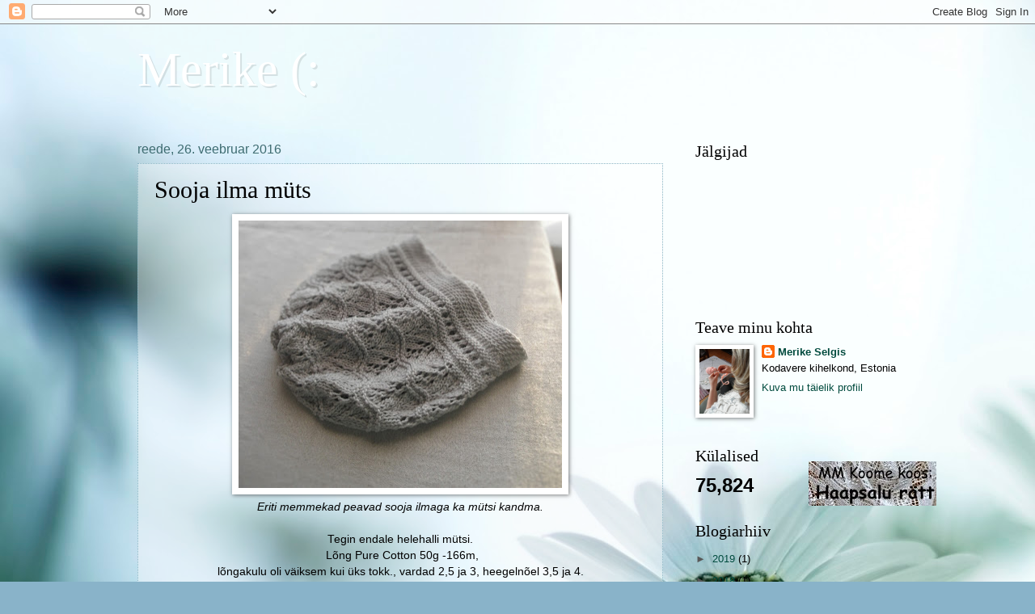

--- FILE ---
content_type: text/html; charset=UTF-8
request_url: https://valevant.blogspot.com/b/stats?style=BLACK_TRANSPARENT&timeRange=ALL_TIME&token=APq4FmCxBRGs8hLU62RSLVOic52sgv8eEBPnMN6m6RByLJYSiUidCczBOsvtbnATN5kJ8wk6P9AUtwi5nlE1cGlRyXN_LRrP1Q
body_size: -25
content:
{"total":75824,"sparklineOptions":{"backgroundColor":{"fillOpacity":0.1,"fill":"#000000"},"series":[{"areaOpacity":0.3,"color":"#202020"}]},"sparklineData":[[0,25],[1,50],[2,30],[3,20],[4,20],[5,30],[6,80],[7,75],[8,45],[9,10],[10,95],[11,95],[12,50],[13,25],[14,30],[15,60],[16,25],[17,45],[18,45],[19,20],[20,35],[21,25],[22,20],[23,5],[24,20],[25,10],[26,40],[27,30],[28,50],[29,15]],"nextTickMs":1800000}